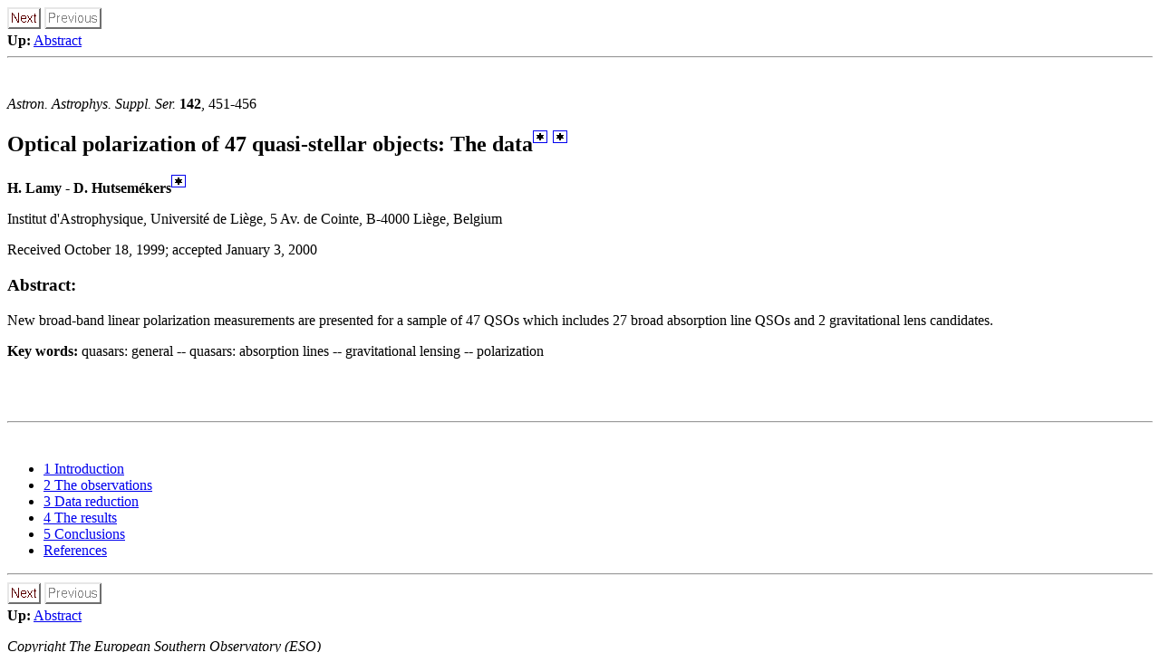

--- FILE ---
content_type: text/html; charset=UTF-8
request_url: https://aas.aanda.org/articles/aas/full/2000/06/ds1806/ds1806.html
body_size: 1287
content:

<!--Converted with LaTeX2HTML 98.1p1 release (March 2nd, 1998)
originally by Nikos Drakos (nikos@cbl.leeds.ac.uk), CBLU, University of Leeds
* revised and updated by:  Marcus Hennecke, Ross Moore, Herb Swan
* with significant contributions from:
  Jens Lippmann, Marek Rouchal, Martin Wilck and others -->
<HTML>
<HEAD>
<TITLE>Optical polarization of 47 quasi-stellar objects: The data </TITLE>
<META NAME="description" CONTENT="Optical polarization of 47 quasi-stellar objects: The data ">
<META NAME="keywords" CONTENT="ds1806">
<META NAME="resource-type" CONTENT="document">
<META NAME="distribution" CONTENT="global">
<META HTTP-EQUIV="Content-Type" CONTENT="text/html; charset=iso-8859-1">
<LINK REL="STYLESHEET" HREF="ds1806.css">
<LINK REL="next" HREF="/articles/aas/full/2000/06/ds1806//node1.html">
</HEAD>
<BODY BGCOLOR=FFFFFF TEXT=000000>
<!--Navigation Panel-->
<A NAME="tex2html32"
 HREF="/articles/aas/full/2000/06/ds1806//node1.html">
<IMG WIDTH="37" HEIGHT="24" ALIGN="BOTTOM" BORDER="0" ALT="next" SRC="/icons/next_motif.gif"></A> 
<IMG WIDTH="63" HEIGHT="24" ALIGN="BOTTOM" BORDER="0" ALT="previous" SRC="/icons/previous_motif_gr.gif">
<BR>
<B> Up:</B> <A NAME="tex2html31"
 HREF="/articles/aas/abs/2000/06/ds1806/ds1806.html">Abstract</A>
<BR><HR>
<BR>
<!--End of Navigation Panel-->



<P>


 

<P>
<I>Astron. Astrophys. Suppl. Ser.</I> <B>142</B>, 451-456

<P>

<P>

<P>

<P>

<P>
<H2 ALIGN="LEFT">Optical polarization of 47 quasi-stellar objects: The data<A NAME="tex2html1"
 HREF="/articles/aas/full/2000/06/ds1806/footnode.html#foot220"><SUP><IMG  ALIGN="BOTTOM" BORDER="1" ALT="[*]" SRC="/icons/foot_motif.gif"></SUP></A>
  <A NAME="tex2html2"
 HREF="/articles/aas/full/2000/06/ds1806/footnode.html#foot221"><SUP><IMG  ALIGN="BOTTOM" BORDER="1" ALT="[*]" SRC="/icons/foot_motif.gif"></SUP></A></H2>
<P ALIGN="LEFT"><STRONG>H. Lamy - D. Hutsem&#233;kers<A NAME="tex2html3"
 HREF="/articles/aas/full/2000/06/ds1806/footnode.html#foot222"><SUP><IMG  ALIGN="BOTTOM" BORDER="1" ALT="[*]" SRC="/icons/foot_motif.gif"></SUP></A></STRONG></P>
<P ALIGN="LEFT">Institut d'Astrophysique, Universit&#233; de Li&#232;ge, 
  5 Av. de Cointe, B-4000 Li&#232;ge, Belgium</P>
<P ALIGN="LEFT">Received October 18, 1999; accepted January 3, 2000</P></P>

<P>

<H3>Abstract:</H3>
<DIV>
<P>
New broad-band linear polarization measurements are presented for a
sample of 47 QSOs which includes 27 broad absorption line QSOs
and 2 gravitational lens candidates.

<P>

<P>
<B>Key words: </B>quasars: general -- quasars: absorption lines -- 
gravitational lensing -- polarization
</DIV>
<P>
<P>
<BR>
<BR><HR>
<!--Table of Child-Links-->
<A NAME="CHILD_LINKS">&#160;</A>
<UL>
<LI><A NAME="tex2html34"
 HREF="/articles/aas/full/2000/06/ds1806//node1.html">1 Introduction</A>
<LI><A NAME="tex2html35"
 HREF="/articles/aas/full/2000/06/ds1806//node2.html">2 The observations</A>
<LI><A NAME="tex2html36"
 HREF="/articles/aas/full/2000/06/ds1806//node3.html">3 Data reduction</A>
<LI><A NAME="tex2html37"
 HREF="/articles/aas/full/2000/06/ds1806//node4.html">4 The results</A>
<LI><A NAME="tex2html38"
 HREF="/articles/aas/full/2000/06/ds1806//node5.html">5 Conclusions</A>
<LI><A NAME="tex2html39"
 HREF="/articles/aas/full/2000/06/ds1806//node6.html">References</A>
</UL>
<!--End of Table of Child-Links-->
<HR>
<!--Navigation Panel-->
<A NAME="tex2html32"
 HREF="/articles/aas/full/2000/06/ds1806//node1.html">
<IMG WIDTH="37" HEIGHT="24" ALIGN="BOTTOM" BORDER="0" ALT="next" SRC="/icons/next_motif.gif"></A> 
<IMG WIDTH="63" HEIGHT="24" ALIGN="BOTTOM" BORDER="0" ALT="previous" SRC="/icons/previous_motif_gr.gif"> 
<BR>
<B> Up:</B> <A NAME="tex2html31"
 HREF="/articles/aas/abs/2000/06/ds1806/ds1806.html">Abstract</A>
<P>
<!--End of Navigation Panel-->
<ADDRESS>
Copyright The European Southern Observatory (ESO)
</ADDRESS>
</BODY>
</HTML>


--- FILE ---
content_type: text/css;charset=us-ascii
request_url: https://aas.aanda.org/articles/aas/full/2000/06/ds1806/ds1806.css
body_size: 212
content:

/* Century Schoolbook font is very similar to Computer Modern Math: cmmi */
.MATH    { font-family: "Century Schoolbook", serif; }
.MATH I  { font-family: "Century Schoolbook", serif; font-weight: bold }
.BOLDMATH { font-family: "Century Schoolbook", serif; font-weight: bold }

/* implement both fixed-size and relative sizes */
SMALL.XTINY		{ font-size : xx-small }
SMALL.TINY		{ font-size : x-small  }
SMALL.SCRIPTSIZE	{ font-size : smaller  }
SMALL.FOOTNOTESIZE	{ font-size : small    }
SMALL.SMALL		{  }
BIG.LARGE		{  }
BIG.XLARGE		{ font-size : large    }
BIG.XXLARGE		{ font-size : x-large  }
BIG.HUGE		{ font-size : larger   }
BIG.XHUGE		{ font-size : xx-large }

/* document-specific styles come next */
